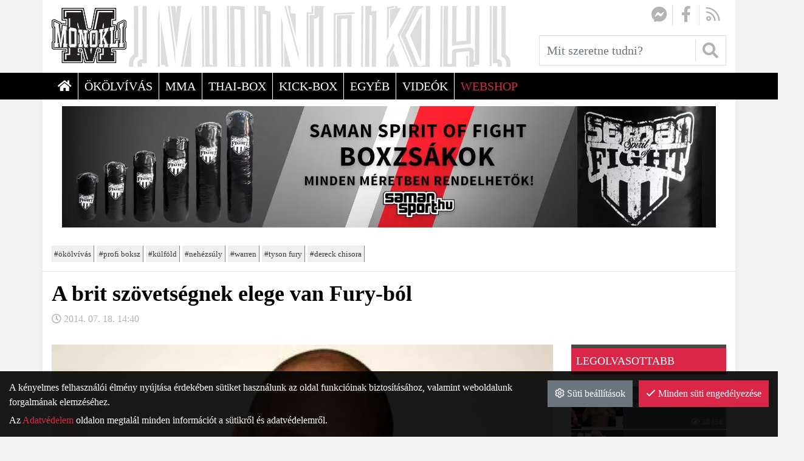

--- FILE ---
content_type: text/html; charset=UTF-8
request_url: https://monokli.com/a-brit-szovetsegnek-elege-van-fury-bol
body_size: 8492
content:
<!DOCTYPE html>
<html lang="hu">
<head>
	<title>A brit szövetségnek elege van Fury-ból | Monokli</title>
		<meta charset="UTF-8">
		<meta name="language" content="hu">
		<meta name="description" content="" />
		<link rel="image_src" href="https://monokli.com/files/1/6/tysonfury_82420140718144126630.jpg" />
		<link href="https://monokli.com/a-brit-szovetsegnek-elege-van-fury-bol" rel="canonical" />
		<meta property="og:title" content="A brit szövetségnek elege van Fury-ból" />
		<meta property="og:site_name" content="Monokli" />
		<meta property="og:type" content="website" />
		<meta property="og:description" content="" />
		<meta property="og:url" content="https://monokli.com/a-brit-szovetsegnek-elege-van-fury-bol" />
		<meta property="og:image" content="https://monokli.com/files/1/6/tysonfury_82420140718144126630.jpg" />
		<meta property="fb:app_id" content="262397734322803" />
		<link rel="schema.dcterms" href="http://purl.org/dc/terms/">
		<meta name="DC.coverage" content="Hungary" />
		<meta name="DC.description" content="" />
		<meta name="DC.format" content="text/html" />
		<meta name="DC.identifier" content="https://monokli.com/a-brit-szovetsegnek-elege-van-fury-bol" />
		<meta name="DC.title" content="A brit szövetségnek elege van Fury-ból" />
		<meta name="DC.type" content="Text" />
		<meta name="csrf-token" content="5b261a7218612c3a171cbeef9e3a0ee05618c710149eaf6d9a76c0f6474ab36b" />
		<link rel="apple-touch-icon" sizes="57x57" href="https://monokli.com/pics/favicon/monokli_com_apple-touch-icon-57x57.png">
		<link rel="apple-touch-icon" sizes="60x60" href="https://monokli.com/pics/favicon/monokli_com_apple-touch-icon-60x60.png">
		<link rel="apple-touch-icon" sizes="72x72" href="https://monokli.com/pics/favicon/monokli_com_apple-touch-icon-72x72.png">
		<link rel="apple-touch-icon" sizes="76x76" href="https://monokli.com/pics/favicon/monokli_com_apple-touch-icon-76x76.png">
		<link rel="apple-touch-icon" sizes="114x114" href="https://monokli.com/pics/favicon/monokli_com_apple-touch-icon-114x114.png">
		<link rel="apple-touch-icon" sizes="120x120" href="https://monokli.com/pics/favicon/monokli_com_apple-touch-icon-120x120.png">
		<link rel="apple-touch-icon" sizes="144x144" href="https://monokli.com/pics/favicon/monokli_com_apple-touch-icon-144x144.png">
		<link rel="apple-touch-icon" sizes="152x152" href="https://monokli.com/pics/favicon/monokli_com_apple-touch-icon-152x152.png">
		<link rel="apple-touch-icon" sizes="180x180" href="https://monokli.com/pics/favicon/monokli_com_apple-touch-icon-180x180.png">
		<link rel="icon" type="image/png" href="https://monokli.com/pics/favicon/monokli_com_favicon-16x16.png" sizes="16x16">
		<link rel="icon" type="image/png" href="https://monokli.com/pics/favicon/monokli_com_favicon-32x32.png" sizes="32x32">
		<link rel="icon" type="image/png" href="https://monokli.com/pics/favicon/monokli_com_favicon-64x64.png" sizes="64x64">
		<link rel="icon" type="image/png" href="https://monokli.com/pics/favicon/monokli_com_favicon-128x128.png" sizes="128x128">
		<link rel="icon" type="image/png" href="https://monokli.com/pics/favicon/monokli_com_favicon-256x256.png" sizes="256x256">
		<link rel="icon" type="image/png" href="https://monokli.com/pics/favicon/monokli_com_android-chrome-96x96.png" sizes="96x96">
		<link rel="icon" type="image/png" href="https://monokli.com/pics/favicon/monokli_com_android-chrome-72x72.png" sizes="72x72">
		<link rel="icon" type="image/png" href="https://monokli.com/pics/favicon/monokli_com_android-chrome-48x48.png" sizes="48x48">
		<link rel="icon" type="image/png" href="https://monokli.com/pics/favicon/monokli_com_android-chrome-36x36.png" sizes="36x36">
		<link rel="icon" type="image/png" href="https://monokli.com/pics/favicon/monokli_com_android-chrome-192x192.png" sizes="192x192">
		<link rel="icon" type="image/png" href="https://monokli.com/pics/favicon/monokli_com_android-chrome-144x144.png" sizes="144x144">
		<link rel="icon" type="image/png" href="https://monokli.com/pics/favicon/monokli_com_android-chrome-256x256.png" sizes="256x256">
		<link rel="icon" type="image/png" href="https://monokli.com/pics/favicon/monokli_com_android-chrome-384x384.png" sizes="384x384">
		<link rel="manifest" href="https://monokli.com/pics/favicon/monokli_com_manifest.json">
		<link rel="shortcut icon" href="https://monokli.com/pics/favicon/monokli_com_favicon.ico">
		<meta name="msapplication-TileColor" content="#000000">
		<meta name="msapplication-TileImage" content="https://monokli.com/pics/favicon/monokli_com_mstile-144x144.png">
		<meta name="msapplication-config" content="https://monokli.com/pics/favicon/monokli_com_browserconfig.xml">
		<meta name="theme-color" content="#000000">
		<link href="https://monokli.com/css/monokli_com_7.css?1767791342" rel="stylesheet" type="text/css" />
		<link rel="preload" href="https://monokli.com/css/monokli_com_7.css?1767791342" as="style">
		<link rel="preload" href="https://monokli.com/js/monokli_com_7_hu-HU.js?1767791343" as="script">
		<link rel="preload" href="https://monokli.com/fonts/google/Rubik-400-normal.woff2" as="font" type="font/woff2" crossorigin>
		<link rel="preload" href="https://monokli.com/fonts/google/Rubik-500-normal.woff2" as="font" type="font/woff2" crossorigin>
		<link rel="preload" href="https://monokli.com/fonts/google/Rubik-700-normal.woff2" as="font" type="font/woff2" crossorigin>
		<link rel="preload" href="https://monokli.com/fonts/google/Rubik-400-normal-ext.woff2" as="font" type="font/woff2" crossorigin>
		<link rel="preload" href="https://monokli.com/fonts/google/Rubik-500-normal-ext.woff2" as="font" type="font/woff2" crossorigin>
		<link rel="preload" href="https://monokli.com/fonts/google/Rubik-700-normal-ext.woff2" as="font" type="font/woff2" crossorigin>
		<link rel="preload" href="https://monokli.com/fonts/fa-solid-900.woff2" as="font" type="font/woff2" crossorigin>
		<link rel="preload" href="https://monokli.com/fonts/fa-light-300.woff2" as="font" type="font/woff2" crossorigin>
		<link rel="preload" href="https://monokli.com/fonts/fa-regular-400.woff2" as="font" type="font/woff2" crossorigin>
		<link rel="preload" href="https://monokli.com/fonts/fa-brands-400.woff2" as="font" type="font/woff2" crossorigin>
		<meta name="google-site-verification" content="&amp;quot; content=&amp;quot;RYj0HVvbVwLbzuXLKNn1_4Cz9eo_ncypIT9YvAsSux8&amp;quot; /&amp;gt;" />
	<meta content='width=device-width, initial-scale=1, maximum-scale=1, user-scalable=no' name='viewport'>
	<!--[if lt IE 9]>
	<script src="https://oss.maxcdn.com/libs/html5shiv/3.7.0/html5shiv.js"></script>
	<script src="https://oss.maxcdn.com/libs/respond.js/1.3.0/respond.min.js"></script>
	<![endif]--></head>

<body class="fixed-header-mobile fixed-header subpage entity-details disable-transitions"><a id="top"></a><header>
	<div class="container">
		<div class="navbar-widgets">
			<div class="subrow subrow-normal"><section class="social-icons" id="df6cb699fa9f5ad0"><a href="https://www.messenger.com/t/monoklicom" target="_blank"><i class="fa-fw fab fa-facebook-messenger"></i></a><a href="https://www.facebook.com/monoklicom/" target="_blank"><i class="fa-fw fab fa-facebook-f"></i></a><a href="/hirek?rss=1" target="_blank"><i class="fa-fw far fa-rss"></i></a></section>
<section class="search-form widget mobile-dropdown" id="a96a84ebb1a1f793"><form action="/hirek" method="get" autocomplete="off">
		<div class="input-group search-input-group">
		<input type="text" name="query" class="form-control" placeholder="Mit szeretne tudni?" value="" />
		<div class="input-group-append">
			<button type="submit" class="btn btn-secondary"><i class="fas fa-search"></i></button>		</div>
	</div>
	</form>
</section></div>
		</div>
	</div>
	<nav class="navbar navbar-expand-lg navbar-light menu" id="b4083d8b3fd56c9e" role="navigation">
		<div class="container">
			<div class="navbar-header-content"><div class="navbar-header-content-left"><button type="button" class="navbar-toggler" data-toggle="collapse" data-target="#collapse_b4083d8b3fd56c9e"><i class="fa fa-bars"></i></button></div><a href="/" class="navbar-brand" title="Monokli"><div class="lazy" style="padding-bottom: 73.983739837398%;"><picture><source data-srcset="https://monokli.com/files/6/f/monokli-logo.webp" type="image/webp"><source data-srcset="https://monokli.com/files/6/f/monokli-logo.png" type="image/png"><img class="img-responsive lazyload" data-src="https://monokli.com/files/6/f/monokli-logo.png" alt="Monokli" /></picture></div></a><div class="navbar-header-content-right"><div class="mobile-dropdowns-right"><button type="button" class="navbar-dropdown-toggle navbar-dropdown-toggle-right" data-module="a96a84ebb1a1f793"><i class="fa fa-search"></i></button></div></div></div>
			<div class="navbar-main-collapse navbar-collapse navbar-menu collapse" id="collapse_b4083d8b3fd56c9e">
				<ul class="nav navbar-nav"><li class="fooldal nav-item"><a href="/" class="nav-link" title="&lt;i class=&quot;fas fa-home&quot;&gt;&lt;/i&gt; &lt;span&gt;Főoldal&lt;/span&gt;"><span><i class="fas fa-home"></i> <span>Főoldal</span></span></a></li><li class="okolvivas nav-item"><a href="https://monokli.com/okolvivas" title="Ökölvívás" class="nav-link"><span>Ökölvívás</span></a></li><li class="mma nav-item"><a href="https://monokli.com/mma" title="MMA" class="nav-link"><span>MMA</span></a></li><li class="thai-box nav-item"><a href="https://monokli.com/thai-box" title="Thai-Box" class="nav-link"><span>Thai-Box</span></a></li><li class="kick-box nav-item"><a href="https://monokli.com/kick-box" title="Kick-Box" class="nav-link"><span>Kick-Box</span></a></li><li class="egyeb nav-item"><a href="https://monokli.com/egyeb" title="Egyéb" class="nav-link"><span>Egyéb</span></a></li><li class="videok nav-item"><a href="https://monokli.com/videok" title="Videók" class="nav-link"><span>Videók</span></a></li><li class="nav-item"><a href="https://shop.monokli.com/" title="WEBSHOP" class="nav-link"><span>WEBSHOP</span></a></li></ul>
			</div>
		</div>
	</nav>
</header>

<main>
<div class="container">
	<section class="main-col-details main-col">
		<div class="col-content">
			<section class="banners" id="e3a0ccece57ee0f2"><div class="banners-wrapper" data-lang="hu"></div></section>
			<section class="article-header" id="d7064c33473a921b"><div class="article-header--top">
	<div class="tags">
		<a href="https://monokli.com/cimke/okolvivas">ökölvívás</a> <a href="https://monokli.com/cimke/profi-boksz">profi boksz</a> <a href="https://monokli.com/cimke/kulfold">külföld</a> <a href="https://monokli.com/cimke/nehezsuly">nehézsúly</a> <a href="https://monokli.com/cimke/warren">warren</a> <a href="https://monokli.com/cimke/tyson-fury">tyson fury</a> <a href="https://monokli.com/cimke/dereck-chisora">dereck chisora</a>	</div>
	</div>
<h1>A brit szövetségnek elege van Fury-ból</h1>
<div class="date"><i class="far fa-clock"></i> 2014. 07. 18. 14:40</div></section>
<div class="subrow subrow-normal"><div class="row"><div class="col-12 col-lg-9 col-xl-9"><div class="subcol"><section class="" id="f6135a73d0bf653a"><div class="article-image">
		<a href="https://monokli.com/files/1/6/tysonfury_82420140718144126630.webp" class="lightbox">
			<div class="lazy" style="padding-bottom: 61.111111111111%;"><picture><source data-srcset="https://monokli.com/files/1/6/tysonfury_82420140718144126630_900x550_fill.webp" type="image/webp"><source data-srcset="https://monokli.com/files/1/6/tysonfury_82420140718144126630_900x550_fill.jpg" type="image/jpeg"><img class="img-responsive lazyload" data-src="https://monokli.com/files/1/6/tysonfury_82420140718144126630_900x550_fill.jpg" alt="A brit szövetségnek elege van Fury-ból" /></picture></div>		</a>
	</div>
<div class="article-lead">
	<h2></h2>
	<h3>Eltilthatják az ízléstelen szabadszájú brit nehézsúlyú ökölvívót, Tyson Fury-t (22 győzelem &#8211; 0 vereség). Természetesen csak a jövő szombati, Dereck Chisora elleni manchesteri küzdelem után.</h3>
</div></section>
<section class="description" id="bf7380df7106d1ba"><div id="entity_54896" class="content-section text-section">A Brit Szövetség (BBBoC) a hétfői sajtótájékoztatón akadt ki, ahol Fury minősíthetetlenül beszélt ellenfelével, valamint az újságírókkal is, így vizsgálatot rendelt el a szabályzat 25. pontjának megszegése miatt (&#8222;kötelezettségszegés&#8221;). A meghallgatás &#8211; minő véletlen &#8211; csak a Chisora-meccs után, augusztus 13-án lesz. Ha Fury nem jelenik meg, akkor automatikusan bevonják a versenyengedélyét. <br />  <br />  Fury egyébként az alábbiakat mondta, amikor egy újságíró megkérdezte tőle, nem zavarja-e, hogy nők és gyerekek is hallgatják. &#8222;Ha nem tetszik, válts csatornát kurva. Ez az én show-n, és azt csinálok, amit akarok. Ez boksz és nem művészi tánc. Aki ezt nem szereti, az ne jöjjön ide.&#8221;</div></section>
<section class="facebook-like" id="a493ee55de60c307"><div class="fb-like" 
				data-href="https://monokli.com/a-brit-szovetsegnek-elege-van-fury-bol" 
				data-layout="standard" 
				data-size="large" 
				data-colorscheme="light" 
				data-share="false" 
				data-show_faces="false"></div></section>
<section class="entity-buttons no-print article-element" id="ca84cbca60927616"><div class="module-title clearfix"><i class="fas fa-share-alt fa-fw"></i> <span>Ha tetszett az írás, oszd meg.</span></div><a class="btn btn-facebook btn-social-icon" data-toggle="tooltip" target="_blank" rel="nofollow" href="https://facebook.com/sharer.php?u=https%3A%2F%2Fmonokli.com%2Fa-brit-szovetsegnek-elege-van-fury-bol" title="Megosztás Facebookon"><i class="fab fa-facebook-f"></i></a><a class="btn btn-twitter btn-social-icon" data-toggle="tooltip" target="_blank" rel="nofollow" href="https://twitter.com/intent/tweet?url=https%3A%2F%2Fmonokli.com%2Fa-brit-szovetsegnek-elege-van-fury-bol&amp;text=A+brit+sz%C3%B6vets%C3%A9gnek+elege+van+Fury-b%C3%B3l" title="Megosztás Twitteren"><i class="fab fa-twitter"></i></a><a class="btn btn-pinterest btn-social-icon" data-toggle="tooltip" target="_blank" rel="nofollow" href="http://pinterest.com/pin/create/button/?url=https%3A%2F%2Fmonokli.com%2Fa-brit-szovetsegnek-elege-van-fury-bol&amp;description=A+brit+sz%C3%B6vets%C3%A9gnek+elege+van+Fury-b%C3%B3l" title="Megosztás Pinterest-en"><i class="fab fa-pinterest"></i></a><a class="btn btn-linkedin btn-social-icon" data-toggle="tooltip" target="_blank" rel="nofollow" href="https://www.linkedin.com/shareArticle?mini=true&amp;url=https%3A%2F%2Fmonokli.com%2Fa-brit-szovetsegnek-elege-van-fury-bol&amp;title=A+brit+sz%C3%B6vets%C3%A9gnek+elege+van+Fury-b%C3%B3l" title="Megosztás LinkedIn-en"><i class="fab fa-linkedin"></i></a></section>
<section class="article-element" id="fff124f9a82e6865"><div class="module-title clearfix"><i class="fab fa-facebook-f fa-fw"></i> <span>Mond el a véleményed</span></div><div class="fb-comments" data-href="https://monokli.com/a-brit-szovetsegnek-elege-van-fury-bol" data-width="100%" data-order-by="reverse_time" data-numposts="5"></div></section></div></div><div class="col-12 col-lg-3 col-xl-3"><div class="subcol"><section class="entities article article-list top-views" id="b84d51214cf0265b"><div class="module-title clearfix"><span>Legolvasottabb</span></div><div class="entity-list-container"><article class="article-list-item-compact row">
	<div class="col-4 image" style="background-image: url(https://monokli.com/files/3/1/tommy-morrison-the-duke_3220130902194633761_100x80_fill.webp)"></div>
	<div class="col-8 content">
		<div class="ellipsis">Elhunyt a Herceg, Tommy Morrison</div>
		<span><i class="far fa-eye"></i> 38456</span>
	</div>
	<a href="/elhunyt-a-herceg-tommy-morrison" title="Elhunyt a Herceg, Tommy Morrison"></a>
</article><article class="article-list-item-compact row">
	<div class="col-4 image" style="background-image: url(https://monokli.com/files/8/4/georgeforeman_100x80_fill.webp)"></div>
	<div class="col-8 content">
		<div class="ellipsis">Az öt legnagyobb ütőerejű nehézsúlyú bunyós - szubjektív</div>
		<span><i class="far fa-eye"></i> 14198</span>
	</div>
	<a href="/az-ot-legnagyobb-utoereju-nehezsulyu-bunyos-szubjektiv" title="Az öt legnagyobb ütőerejű nehézsúlyú bunyós - szubjektív"></a>
</article><article class="article-list-item-compact row">
	<div class="col-4 image" style="background-image: url(https://monokli.com/files/4/0/ifj-sullos-gyula_85220100214150405774_100x80_fill.webp)"></div>
	<div class="col-8 content">
		<div class="ellipsis">Ifj. Süllős Gyula, a küzdősportok mecénása</div>
		<span><i class="far fa-eye"></i> 3612</span>
	</div>
	<a href="/ifj-sullos-gyula-a-kuzdosportok-mecenasa" title="Ifj. Süllős Gyula, a küzdősportok mecénása"></a>
</article><article class="article-list-item-compact row">
	<div class="col-4 image" style="background-image: url(https://monokli.com/files/9/4/magomed-abdusalamov_9312013110473542202_100x80_fill.webp)"></div>
	<div class="col-8 content">
		<div class="ellipsis">Súlyos állapotban van Magomed Abdusalamov</div>
		<span><i class="far fa-eye"></i> 5396</span>
	</div>
	<a href="/sulyos-allapotban-van-magomed-abdusalamov" title="Súlyos állapotban van Magomed Abdusalamov"></a>
</article></div></section>
<section class="banners" id="c1d94e50d05c6c2b"><div class="banners-wrapper" data-lang="hu"></div></section>
<section class="taxonomies-list taxonomies-list-tag" id="e105b3e482f34c88"><div class="module-title clearfix"><span>Felkapott</span></div><ul class="taxonomies">
		<li class="popularity-10"><a href="https://monokli.com/cimke/profi-boksz">profi boksz <span class="badge">4762</span></a></li><li class="popularity-10"><a href="https://monokli.com/cimke/okolvivas">ökölvívás <span class="badge">4533</span></a></li><li class="popularity-8"><a href="https://monokli.com/cimke/magyar">magyar <span class="badge">3638</span></a></li><li class="popularity-4"><a href="https://monokli.com/cimke/kulfold">külföld <span class="badge">1727</span></a></li><li class="popularity-3"><a href="https://monokli.com/cimke/amator-boksz">amatőr boksz <span class="badge">1280</span></a></li><li class="popularity-3"><a href="https://monokli.com/cimke/kuzdosport">küzdősport <span class="badge">1115</span></a></li><li class="popularity-2"><a href="https://monokli.com/cimke/nehezsuly">nehézsúly <span class="badge">836</span></a></li><li class="popularity-2"><a href="https://monokli.com/cimke/mosz">mösz <span class="badge">817</span></a></li><li class="popularity-2"><a href="https://monokli.com/cimke/videok">videók <span class="badge">545</span></a></li><li class="popularity-2"><a href="https://monokli.com/cimke/profibox-promotion">profibox promotion <span class="badge">494</span></a></li></ul></section></div></div></div></div>
		</div>
	</section>
</div>
</main>

<footer>
	<div class="container">
		<div class="subrow subrow-normal footer-top"><div class="row"><div class="col-12 col-sm-12 col-md-4 col-lg-4 col-xl-4"><div class="subcol"><section class="text text-view widget" id="c3ed0a0dba5f0add"><div class="module-title clearfix"><span>Kapcsolat</span></div><article class="details">
	<div class="description">
		<div id="entity_65060" class="content-section text-section"><p><strong>Címünk - szerkesztőség</strong></p>  <div class="info-row"><i class="fas fa-address-card"></i>  <div class="info-row-content"> <p>Sasvári Tamás</p> </div> </div>  <div class="info-row"><i class="fas fa-phone"></i>  <div class="info-row-content"> <p>+36 (20) 336-0605</p> </div> </div>  <div class="info-row"><i class="far fa-envelope-open"></i>  <div class="info-row-content"> <p>monokli@monokli.com</p> </div> </div>  </div>	</div>
</article>
</section></div></div><div class="col-12 col-sm-12 col-md-8 col-lg-8 col-xl-8"><div class="subcol"><section class="entities partner partner-list widget" id="c5260022a66aeaf2"><div class="module-title clearfix"><span>Partnereink</span></div><div class="entity-list-container"><article class="entity partner">
	<a href="http://www.samansport.hu/" title="Saman Sport">
		<div class="image">
			<div class="lazy" style="padding-bottom: 50%;"><picture><source data-srcset="https://monokli.com/files/0/5/saman-sport-fother-logo_200x100.webp" type="image/webp"><source data-srcset="https://monokli.com/files/0/5/saman-sport-fother-logo_200x100.png" type="image/png"><img class="img-responsive lazyload" data-src="https://monokli.com/files/0/5/saman-sport-fother-logo_200x100.png" alt="Saman Sport" /></picture></div>		</div>
	</a>
</article><article class="entity partner">
	<a href="https://www.boxing.hu/" title="Boxing.hu">
		<div class="image">
			<div class="lazy" style="padding-bottom: 50%;"><picture><source data-srcset="https://monokli.com/files/e/4/hba-fother-logo_200x100.webp" type="image/webp"><source data-srcset="https://monokli.com/files/e/4/hba-fother-logo_200x100.png" type="image/png"><img class="img-responsive lazyload" data-src="https://monokli.com/files/e/4/hba-fother-logo_200x100.png" alt="Boxing.hu" /></picture></div>		</div>
	</a>
</article><article class="entity partner">
	<a href="https://www.newschoolboxingclub.hu/" title="New School Promotion">
		<div class="image">
			<div class="lazy" style="padding-bottom: 50%;"><picture><source data-srcset="https://monokli.com/files/a/2/nsp-logo_200x100.webp" type="image/webp"><source data-srcset="https://monokli.com/files/a/2/nsp-logo_200x100.png" type="image/png"><img class="img-responsive lazyload" data-src="https://monokli.com/files/a/2/nsp-logo_200x100.png" alt="New School Promotion" /></picture></div>		</div>
	</a>
</article><article class="entity partner">
	<a href="http://www.proboxing.hu/" title="Proboxing.hu">
		<div class="image">
			<div class="lazy" style="padding-bottom: 50%;"><picture><source data-srcset="https://monokli.com/files/6/c/mosz-fother-logo_200x100.webp" type="image/webp"><source data-srcset="https://monokli.com/files/6/c/mosz-fother-logo_200x100.png" type="image/png"><img class="img-responsive lazyload" data-src="https://monokli.com/files/6/c/mosz-fother-logo_200x100.png" alt="Proboxing.hu" /></picture></div>		</div>
	</a>
</article></div></section></div></div></div></div>
<div class="subrow subrow-normal footer-bottom"><div class="row"><div class="col-12 col-sm-12 col-md-4 col-lg-4 col-xl-4"><div class="subcol"><section class="text text-view widget copyright" id="f7213f00e171d9a2"><article class="details">
	<div class="description">
		<div id="entity_65061" class="content-section text-section"><p>© Copyright 2020</p></div>	</div>
</article>
</section></div></div><div class="col-12 col-sm-12 col-md-8 col-lg-8 col-xl-8"><div class="subcol"><section class="menu widget" id="d77e7e48f5230742"><nav class="navbar navbar-light" role="navigation"><ul class="nav navbar-nav"><li class="impresszum nav-item"><a href="/impresszum" class="nav-link" title="Impresszum"><span>Impresszum</span></a></li><li class="kapcsolat nav-item"><a href="/kapcsolat" class="nav-link" title="Kapcsolat"><span>Kapcsolat</span></a></li><li class="adatvedelem nav-item"><a href="/adatvedelem" class="nav-link" title="Adatvédelem"><span>Adatvédelem</span></a></li><li class="cookie-szabalyzat nav-item"><a href="/cookie-szabalyzat" class="nav-link" title="Cookie szabályzat"><span>Cookie szabályzat</span></a></li></ul></nav></section></div></div></div></div>
	</div>
</footer><section class="notifications notifications-mt" data-timeout="5"></section><div class="cookie-warning">
	<div class="cookie-warning-buttons">
					<button type="button" class="btn btn-secondary btn-settings"><i class="far fa-cog"></i> Süti beállítások</button>
						<button type="button" class="btn btn-primary btn-accept"><i class="far fa-check"></i> Minden süti engedélyezése</button>
				</div>
	<p>
		A kényelmes felhasználói élmény nyújtása érdekében sütiket használunk az oldal funkcióinak biztosításához, valamint weboldalunk forgalmának elemzéséhez.	</p>
	<p>Az <a href="/adatvedelem" target="_blank">Adatvédelem</a> oldalon megtalál minden információt a sütikről és adatvédelemről.</p></div>
<div class="privacy-settings-form">
	<ul class="nav nav-pills" role="tablist">
		<li role="presentation" class="nav-item"><a href="#privacySettingsMain" class="nav-link active" role="tab" data-toggle="tab"><i class="far fa-cookie"></i> A sütikről</a></li>
		<li role="presentation" class="nav-item"><a href="#privacySettingsEssential" class="nav-link" role="tab" data-toggle="tab"><i class="far fa-exclamation-square"></i> Elengedhetetlen</a></li>
					<li role="presentation" class="nav-item"><a href="#privacySettingsStatistics" class="nav-link" role="tab" data-toggle="tab"><i class="far fa-chart-line"></i>Statisztikai sütik</a></li>
					</ul>
	<div class="tab-content">
		<div role="tabpanel" class="tab-pane show active" id="privacySettingsMain">
			<div class="p-t">
									<p>A sütik olyan kis szöveges fájlok, melyeket a weboldalak felhasználhatnak arra, hogy még hatékonyabb felhasználói élményt nyújtsanak. A jogszabályok értelmében csak az oldal működéséhez teljesen nélkülözhetetlen sütiket tárolhatjuk az Ön böngészőjében, minden egyéb más süti használatához az Ön engedélyére van szükség.</p>
					<p>A "Minden süti engedélyezése" gombra kattintva érhető el a legjobb felhasználói élmény, valamint a további füleken egyesével is engedélyezheti a különböző célú sütiket.</p>
					<p>Az <a href="/adatvedelem" target="_blank">Adatvédelem</a> oldalon megtalál minden információt a sütikről és adatvédelemről.</p>			</div>
		</div>
		<div role="tabpanel" class="tab-pane" id="privacySettingsEssential">
			<div class="p-t">
				<p>Ezen sütik nélkül az oldalunk nem tudja a legjobb élményt nyújtani, bizonyos funkciók működése akadályozva lenne.</p>
									<p>A szabályzat elfogadásával ezen sütik engedélyezésre kerülnek.</p>
								<table class="table table-bordered table-responsive-sm">
					<thead>
					<tr>
						<th>Név</th>
						<th>Szolgáltató</th>
						<th>Cél</th>
						<th>Érvényesség</th>
					</tr>
					</thead>
					<tbody>
					<tr><td data-label="Név">PHPSESSID</td><td data-label="Szolgáltató">monokli.com</td><td data-label="Cél">Munkamenet-azonosító, a látogató böngészési állapotát rögzíti az oldalbetöltések között.</td><td data-label="Érvényesség">Munkamenet vége</td></tr><tr><td data-label="Név">cookieConsent</td><td data-label="Szolgáltató">monokli.com</td><td data-label="Cél">A látogató sütikkel kapcsolatos beállításait tárolja.</td><td data-label="Érvényesség">1 év</td></tr>					</tbody>
				</table>
			</div>
		</div>
					<div role="tabpanel" class="tab-pane" id="privacySettingsStatistics">
				<div class="p-t">
					<p>A statisztikai adatok gyűjtése anonimizált formában történik, így a látogató semmilyen módon nem azonosítható ezen sütik tartalmából. Ezen sütik segítségével tudjuk figyelni, hogy viselkednek a látogatók, ezzel is segítve minket a legjobb szolgáltatás nyújtásában.</p>
											<p>Ezen sütik engedélyezéséhez kattintson az 'Engedélyez' jelölőnégyzetre, majd az 'Elfogadom', vagy a párbeszédpanelt bezárva a 'Minden süti engedélyezése' gombra.</p>
										<div class="checkbox">
						<input type="checkbox" value="1" name="statistics" id="privacySettingsStatisticsCheckbox">
						<label for="privacySettingsStatisticsCheckbox">Engedélyez</label>
					</div>
					<table class="table table-bordered table-responsive-sm">
						<thead>
						<tr>
							<th>Név</th>
							<th>Szolgáltató</th>
							<th>Cél</th>
							<th>Érvényesség</th>
						</tr>
						</thead>
						<tbody>
						<tr><td data-label="Név">_ga</td><td data-label="Szolgáltató">monokli.com</td><td data-label="Cél">A Google Analytics által létrehozott egyedi azonosító a látogatottsági statisztika elkészítéséhez.</td><td data-label="Érvényesség">2 év</td></tr><tr><td data-label="Név">_gid</td><td data-label="Szolgáltató">monokli.com</td><td data-label="Cél">A Google Analytics által létrehozott egyedi azonosító a látogatottsági statisztika elkészítéséhez.</td><td data-label="Érvényesség">Munkamenet vége</td></tr><tr><td data-label="Név">_gat_*</td><td data-label="Szolgáltató">monokli.com</td><td data-label="Cél">A Google Analytics használja a lekérések gyakoriságának szabályzására.</td><td data-label="Érvényesség">Munkamenet vége</td></tr>						</tbody>
					</table>
				</div>
			</div>
					</div>
</div>	<a href="#top" class="scroll-to btn btn-secondary btn-to-top"><i class="fa fa-arrow-up"></i><span>Fel</span></a>
	<div id="fb-root"></div><script type="text/javascript">
					  window.dataLayer = window.dataLayer || [];
					  function gtag(){dataLayer.push(arguments);}
					  
					  gtag("js", new Date());
					  gtag("consent", "default", {
						"ad_storage": "denied",
						"analytics_storage": "denied"
					  });
				  </script>
				<script type="text/javascript" src="https://www.googletagmanager.com/gtag/js?id=G-42ECSHGJXS"></script>
				<script type="text/javascript">gtag("config", "G-42ECSHGJXS", {"anonymize_ip": true});
				</script><script src="https://www.google.com/recaptcha/api.js?onload=recaptchaLoaded"></script>
<script>
var pageLanguage = 'hu';
			var pageLocale = 'hu-HU';
			var isSubscribedToNewsletter = false;
			var FMOptions = {
				animationIn: '',
				animationOut: '',
				statisticsData: 'eyJlbnRpdHkiOjU0ODk2LCJ0b2tlbiI6IjZkM2MyMDNkZjQ1NjZiZjI5NjEzZmQyYjQ4MzZmYWVhIn0=',
				error404: false,
				cartPageUrl: '',
				loginPageUrl: '',
				defaultCountryCode: 'hu',
			};
			var simpleGdpr = false;</script>
		<script src="https://monokli.com/js/monokli_com_7_hu-HU.js?1767791343"></script>
		<script>
					function submit_ca84cbca60927616_sendByEmailForm(token){
						var $form = $("#ca84cbca60927616_sendByEmailForm");
						var $tokenInput = $form.find("input[name='reCaptchaToken']");
						$tokenInput.val(token);
						$form.submit();
					}

				window.fbAsyncInit = function() {
					FB.init({
						appId            : "262397734322803",
						autoLogAppEvents : true,
						xfbml            : true,
						version          : "v3.1"
					});
					let element = document.getElementsByTagName("body")[0];
					element.dispatchEvent(new Event("fbInited", {"bubbles": true}));
					element.setAttribute("data-fb-inited", true);
				};
		
				(function(d, s, id){
					var js, fjs = d.getElementsByTagName(s)[0];
					if (d.getElementById(id)) {return;}
					js = d.createElement(s); js.id = id;
					js.src = "https://connect.facebook.net/hu-HU/sdk.js";
					fjs.parentNode.insertBefore(js, fjs);
				}(document, "script", "facebook-jssdk"));</script>
<script type="application/ld+json">[{"@context":"http://schema.org/","@type":"WebSite","url":"https://monokli.com","name":"Monokli","potentialAction":{"@type":"SearchAction","target":"https://monokli.com/?query={search_term}","query-input":"required name=search_term"}},{"logo":"https://monokli.com/files/0/8/favicon.webp","@context":"http://schema.org/","@type":"Organization","url":"https://monokli.com"},{"@context":"http://schema.org/","@type":"BreadcrumbList","itemListElement":[{"@type":"ListItem","position":1,"name":"H\u00edrek","item":"https://monokli.com/hirek"},{"@type":"ListItem","position":2,"name":"A brit sz\u00f6vets\u00e9gnek elege van Fury-b\u00f3l","item":"https://monokli.com/a-brit-szovetsegnek-elege-van-fury-bol"}]}]</script>	<div class="overlay"></div></body>
</html>